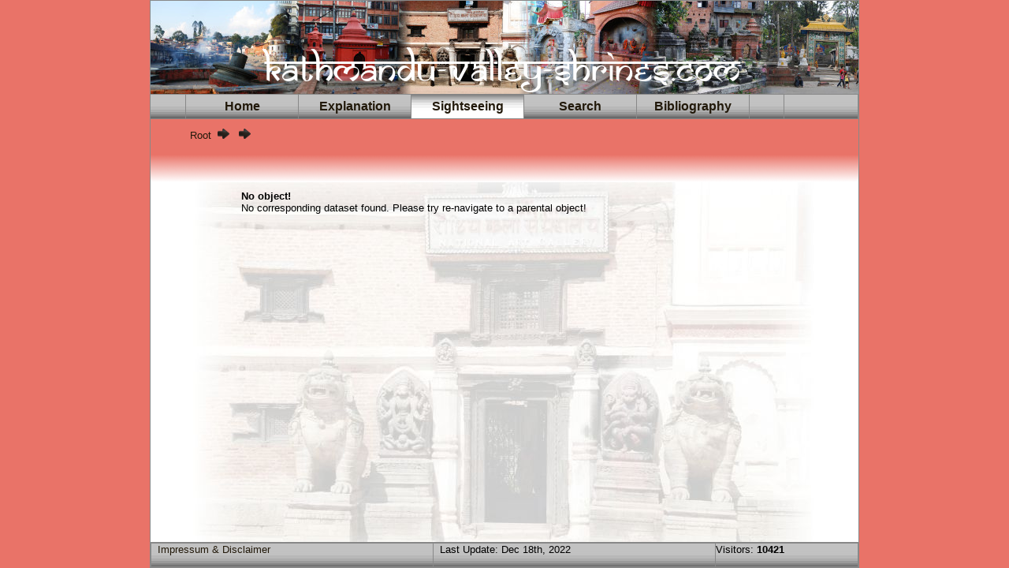

--- FILE ---
content_type: text/html; charset=UTF-8
request_url: http://kathmandu-valley-temples.com/ktmvalley_php/main.php?site=rundgang&object=027.014.
body_size: 1784
content:

<!DOCTYPE HTML PUBLIC "-//W3C//DTD HTML 4.01 Transitional//EN" "http://www.w3.org/TR/html4/loose.dtd">

<html>
  <head>
    <title>
      kathmandu-valley-temples.com
    </title>
    <meta name="description" content="Kathmandu, Valley, Temples">
    <meta name="editor" content="html-editor phase 5">
    <meta http-equiv="Content-Style-Type" content="text/css">
    <meta http-equiv="content-type" content="text/html; charset=ISO-8859-1" />
    <meta http-equiv="pragma" content="no-cache" />
    <meta http-equiv="expires" content="0" />
    <meta name="robots" content="index">
    <link rel="stylesheet" type="text/css" href="styles/format.css">
    <link rel="stylesheet" type="text/css" href="styles/format_menu.css">
    <link rel="stylesheet" type="text/css" href="styles/format_rundgang.css">


    <script src="lightbox/js/lightbox-plus-jquery.js"></script>
    <link rel="stylesheet" href="lightbox/css/lightbox.css" />

	
	<!--
	<script src="http://www.openlayers.org/api/OpenLayers.js"></script>
	<script src="skripte/openstreetmap.js"></script>
    <link rel="stylesheet" type="text/css" href="styles/format_osm.css">
	//-->
	
	<!--
	<script LANGUAGE="JavaScript" type="text/javascript">
	<!--
	  if(top.frames.length < 1) top.location.href="../index.htm";
	  //if (top == self) {
	  //  self.location.href = "../index.htm";
	  //}
	//-->
	<!--</script>//-->
	
  </head>


  <body> <!-- onload="initOSM();"> //-->
    <center style="height:100%;">

      <!-- Haupttabelle f�r Bildschirmausschnitt //-->
      <table class="tb_pagestructure" style="width:900px; height:100%;">
        
        <tr style="height:118px;">
          <td class="td_top">
            <!-- _____________________________________________ //-->
            <!-- Kopfbereich                                   //-->
			<img src="styles/bgtop_Text.png" \>
          </td>
        </tr>
        <tr style="height:30px;">
          <td>
            <!-- _____________________________________________ //-->
            <!-- Men�bereich                                   //-->
            
<!-- _____________________________________________ //-->
<!-- Hauptmen�                                     //-->

<table class="tb_pagestructure" style="width:100%; border-width:0px;">
  <tr style="height:30px;">
    <td class="td_menu" style="width:5%;">&nbsp;</td><td class="td_menu" style="width:16%;"><p class="menu1"><a href="main.php?site=startseite">&nbsp;&nbsp;Home&nbsp;&nbsp;</a></p></td><td class="td_menu" style="width:16%;"><p class="menu1"><a href="main.php?site=erlaeuterungen">&nbsp;&nbsp;Explanation&nbsp;&nbsp;</a></p></td><td class="td_menu" style="background-image:url(styles/btn_active.jpg); width:16%;"><p class="menu1"><a href="main.php?site=rundgang">&nbsp;&nbsp;Sightseeing&nbsp;&nbsp;</a></p></td><td class="td_menu" style="width:16%;"><p class="menu1"><a href="main.php?site=suche">&nbsp;&nbsp;Search&nbsp;&nbsp;</a></p></td><td class="td_menu" style="width:16%;"><p class="menu1"><a href="main.php?site=bibliography">&nbsp;&nbsp;Bibliography&nbsp;&nbsp;</a></p></td><td class="td_menu" style="width:5%;">&nbsp;</td><td class="td_menu"><center></center></td>  </tr>
</table>
          </td>
       </tr>

       <tr>
         <td class="td_center">
           <!-- _____________________________________________ //-->
           <!-- Hauptbereich                                  //-->
           
<!-- _____________________________________________ //-->
<!-- Datenbasis durchsuchen                        //-->


<table class="tb_centerarea">
  <tr style="height:80px;">
    <td class="td_main_head">
	
	
<!-- _____________________________________________ //-->
<!-- Navigationsbereich                            //-->
<span class="navigation"><a href="main.php?site=rundgang" title="Root">Root</a></span>
&nbsp;<img src="styles/arrow.png" />&nbsp;<span class="navigation"><a href="main.php?site=rundgang&object=027." title=""></a></span>
&nbsp;<img src="styles/arrow.png" />&nbsp;<span class="h3 white"></span>


    </td>
  </tr>
  
  <tr>
    <td class="td_main">
	
		<!-- Ab hier: Freie bearbeitung //-->
  
		<center>
						<p class="normal1" style="margin-left:25px; margin-right:25px; text-align:justify;">
				  <b>No object!</b><br />
				  No corresponding dataset found. Please try re-navigate to a parental object!
				</p>	  
			  		</center>
  
  
  	</td>
  </tr>
</table>



         </td>
       </tr>

       <tr style="height:30px;">
          <td class="td_bottom">
            <!-- _____________________________________________ //-->
            <!-- Fu�bereich                                    //-->
            
<!-- _____________________________________________ //-->
<!-- Unteres Men�                                  //-->
<table class="tb_pagestructure" style="width:100%;">
  <tr style="height:30px;">
    <td class="td_bottom" style="width:40%;">
		<p class="normal1">
			<!-- Impressum //-->
			&nbsp;&nbsp;<a href="main.php?site=impressum">Impressum & Disclaimer</a>
		</p>
    </td>
    <td class="td_bottom" style="width:40%;">
      <!-- Last Update //-->
      <p class="normal1">
        &nbsp;&nbsp;Last Update: Dec 18th, 2022
      </p>
    </td>
    <td class="td_bottom">
      <!-- Besucherz�hler //-->
	  	  <center><p class="normal1">
		<!-- Impressum //-->
		Visitors: <b>10421</b></a>
	  </p></center>
    </td>
  </tr>
</table>
          </td>
       </tr>

      </table>
    </center>

  </body>
</html>

--- FILE ---
content_type: text/css
request_url: http://kathmandu-valley-temples.com/ktmvalley_php/styles/format.css
body_size: 3838
content:
a:link { color:#22190A; text-decoration:none; }
a:visited { color:#22190A; text-decoration:none; }
a:focus { color:#22190A; text-decoration:none; }
a:hover { color:#52493A; text-decoration:overline underline; }
a:active { color:#22190A; text-decoration:none; }

img {
 border:none;
}

html {
 overflow: -moz-scrollbars-vertical;
 overflow-x: auto;
}


html, body {
 height:100%;
}

body {
  background-color:#E97368;
  margin:0px;
  padding:0px;
  border:none
}


table {
  border-collapse:collapse;
  border-spacing:0px;
}
table td {
  border-collapse:collapse;
  border-spacing:0px;
  vertical-align:top;
  text-align:left;   
}


/* Seiten Hauptstruktur: Nur in main.php */
table.tb_pagestructure {
  /*background-color:#F9A398;*/
  background-color:#FFFFFF;
  border-width:1px;
  border-style:solid;
  border-color:#888888;
  margin:0px;
  padding:0px;
}
table.tb_pagestructure td {
  background-color:transparent;
  border-width:1px;
  border-style:solid;
  border-color:#888888;
  text-align:left;
  margin:0px;
  padding:0px;
}

/*Sturkturierung des Hauptbereich */
table.tb_pagestructure td.td_top {
  background-image:url(bg_title.jpg);
  background-repeat:no-repeat;
  background-position:center top;
  text-align:center;
  vertical-align:middle;  
}
table.tb_pagestructure td.td_center {
  background-image:url(bg_main.jpg);
  /*background-repeat:repeat-y;*/
  background-repeat:no-repeat;
  background-position:center top;
}
table.tb_pagestructure td.td_bottom {
  background-image:url(btn_inactive.jpg);
  border-left-width:0px; 
  border-top-width:0px; 
  border-bottom-width:0px;
}


/* Hauptbereich unterhalb Menü */
table.tb_centerarea {
  background-color:transparent;
  border:none;
  width:100%;
  height:100%;
}
table.tb_centerarea td {
  background-color:transparent;
  border:none;
}
table.tb_centerarea td.td_main_head {
  background-image:url(bg_top.png);
  background-repeat:repeat-x;
  background-position:center top;
  padding-left:50px;
  padding-right:90px;
  padding-top:10px;
  padding-bottom:20px;
}

table.tb_centerarea td.td_main_bottom {
  background-image:url(bg_bottom.png);
  background-repeat:repeat-x;
  background-position:center top;
}

table.tb_centerarea td.td_main {
  padding-left:90px;
  padding-right:90px;
  padding-top:10px;
  padding-bottom:40px;
}




table.tb_highlighted {
  /*background-color:transparent;*/
  background-color:rgba(255,255,255,0.15);
  text-align:center;
  width:90%;
  border-width:1px;
  border-style:solid;
  border-color:#888888;
}
table.tb_highlighted td {
  background-color:transparent;
  padding:10px;
}


table.tb_blank {
  background-color:transparent;
  border:none;
  margin:0px;
  padding:0px;
  width:100%;
}
table.tb_blank td tr tbody {
  background-color:transparent;
  text-align:center;
  border:none;
  margin:0px;
  padding:0px;
  width:100%;
}
	






.h1 {
 font-family: Arial;
 font-size: 16pt;
 font-weight: bold;
 margin:0px;
 padding:0px;
}

.h2 {
 font-family: Arial;
 font-size: 14pt;
 font-weight: bold;
 margin:0px;
 padding:0px;
}

.h3 {
 font-family: Arial;
 font-size: 12pt;
 font-weight: bold;
 margin:0px;
 padding:0px;
}
.white {
 /*color:#FFFFFF;*/
 color:#202020;
}

.h4 {
 font-family: Arial;
 font-size: 10pt;
 font-weight: bold;
 margin:0px;
 padding:0px;
}


p.normal1 {
 font-family: Arial;
 font-size: 10pt;
 margin:0px;
 padding:0px;
 text-align:left;
}

p.large1 {
 font-family: Arial;
 font-size: 12pt;
 margin:0px;
 padding:0px;
 text-align:left;
}

p.small1 {
 font-family: Arial;
 font-size: 8pt;
 margin:0px;
 padding:0px;
 text-align:left;
}





.input {
  border: 1px solid #999999;
}

--- FILE ---
content_type: text/css
request_url: http://kathmandu-valley-temples.com/ktmvalley_php/styles/format_menu.css
body_size: 341
content:
table.tb_pagestructure td.td_menu {
  background-image:url(btn_inactive.jpg);
  border-left-width:0px; 
  border-top-width:0px; 
  border-bottom-width:0px;
  vertical-align:middle;
}

p.menu1 {
 font-family: Arial;
 font-size: 12pt;
 font-weight: bold;
 vertical-align:middle;
 text-align:center;
 padding:0px;
 margin:0px;
}

--- FILE ---
content_type: text/css
request_url: http://kathmandu-valley-temples.com/ktmvalley_php/styles/format_rundgang.css
body_size: 1170
content:
/*  Gliederung */	
table td.td_sectionhead {
  background-image:url(bg_sectionhead.png);
  background-repeat:no-repeat;
  background-position:left top;
}
tbody .tbody_head {
  padding-top:5px;
  padding-bottom:5px;
  border-top: 1px solid #111111 !important;
  display:block;
  width:100%;
}
tbody .tbody_content {
  padding-top:5px;
  padding-bottom:10px;
  display:inherit;  
  width:100%;
  /*padding-bottom:20px;
  border-bottom: 1px solid #111111 !important;*/
}

/*.tbody_content tr td label {
  display:inherit;
}*/

[data-toggle="toggle"] {
  display:none;
}



/*table td.td_underlined {
  padding-bottom:20px;
  border-bottom: 1px solid #111111 !important;
}*/






/* Kartendarstellung */
.navigation {
 font-family: Arial;
 font-size: 10pt;
}

div.marker {
 background-image:url(marker.gif);
 background-repeat:no-repeat;
 background-position:left top;
 margin:0px;
 padding:0px;
 border:none
}

p.marker {
 background-color:#FFFFFF;
 font-family: Arial;
 font-size: 10pt;
 margin:0px;
 padding:0px;
 font-weight: bold;
 border-width:1px;
 border-style:solid;
 border-color:#000000;
}


